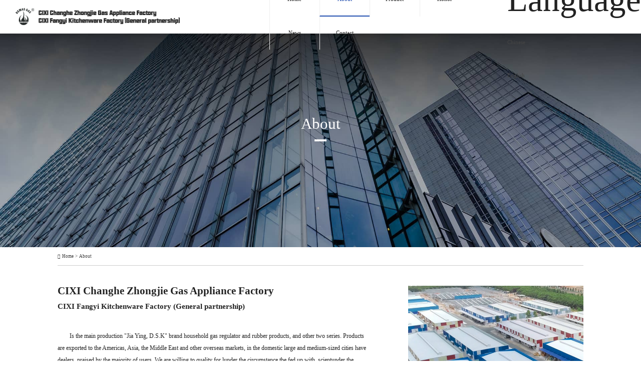

--- FILE ---
content_type: text/html; charset=utf-8
request_url: http://www.nbfycj.com/palompon/enabout.html
body_size: 3567
content:
<!doctype html>
<html lang="en">

<head>
    <!-- Required meta tags -->
    <meta charset="utf-8">
    <meta name="viewport" content="width=device-width, initial-scale=1, maximum-scale=1, user-scalable=0">
    <title>Cixi Changhe Town zhongjie gas fittings factory, Cixi Fangyi kitchenware factory (general partnership), valves, rubber, household LPG regulator, rubber products</title>
    <meta name="keywords" content="Cixi Changhe Town zhongjie gas fittings factory, Cixi Fangyi kitchenware factory (general partnership), valves, rubber, household LPG regulator, rubber products" />
    <meta name="description" content="Cixi Changhe Town Zhongjie gas fittings factory, Cixi Fangyi kitchen factory (general partnership) is now mainly producing "Jiayin, D.S.K" brand household liquid gas regulator and rubber products and other two series." />
    <link rel="shortcut icon" href="http://nbfycj.com/assets/templates/favicon.ico" type="image/x-icon" />

    <!-- Bootstrap CSS -->
    <link rel="stylesheet" href="http://nbfycj.com/assets/templates/css/bootstrap.min.css">
    <link rel="stylesheet" href="http://nbfycj.com/assets/templates/css/reset.css">
    <link rel="stylesheet" href="http://nbfycj.com/assets/templates/css/animate.min.css">
    <link rel="stylesheet" href="http://nbfycj.com/assets/templates/css/swiper-bundle.min.css">
    <link rel="stylesheet" href="http://nbfycj.com/assets/templates/iconfont/iconfont.css">
    <link rel="stylesheet" href="http://nbfycj.com/assets/templates/css/default.css">
    <link rel="stylesheet" href="http://nbfycj.com/assets/templates/css/base.css">


    <script src="http://nbfycj.com/assets/templates/js/jquery-1.10.2.js"></script>
    <script>
        $(function () {
            var whdef = 100 / 1920;// 表示1920的设计图,使用100PX的默认值
            var wH = window.innerHeight;// 当前窗口的高度
            var wW = window.innerWidth;// 当前窗口的宽度
            var rem = wW * whdef;// 以默认比例值乘以当前窗口宽度,得到该宽度下的相应FONT-SIZE值
            $('html').css('font-size', rem + "px");

            $(window).resize(function () {
                // 绑定到窗口的这个事件中
                var whdef = 100 / 1920;// 表示1920的设计图,使用100PX的默认值
                var wH = window.innerHeight;// 当前窗口的高度
                var wW = window.innerWidth;// 当前窗口的宽度
                var rem = wW * whdef;// 以默认比例值乘以当前窗口宽度,得到该宽度下的相应FONT-SIZE值
                $('html').css('font-size', rem + "px");
            });
        });

    </script>
</head>

<body>
<style>
    header .left img {width: 61%;}
</style>
<!--电脑导航-->
<header>
    <div class="left">
        <img src="http://nbfycj.com/assets/templates/images/enlogo.png" alt="">
    </div>
    <div class="right">
        <div class="nav">
            <a href="/endefault">Home</a>
            <a href="/enabout">About</a>
            <a href="/enproduct">Product</a>
            <a href="/enhonor">Honor</a>
            <a href="/ennews">News</a>
            <a href="/encontact">Contact</a>
        </div>
        <div id="dd" class="wrapper-declinedown-3" tabindex="1">
            <span><img src="http://nbfycj.com/assets/templates/images/lang.png" class="lang_img">Language</span>
            <ul class="declinedown">
                <li><a href="/default"><i class="iconfont"></i>Chinese</a></li>
                <li><a href="/endefault"><i class="iconfont"></i>English</a></li>
            </ul>
        </div>
    </div>
</header>

<!--手机导航-->
<div class="m_header">
    <div class="left">
        <img src="http://nbfycj.com/assets/templates/images/logo.png">
    </div>
    <div class="right_icon iconfont icon-daohang"></div>
    <div class="mob_menu">
        <a href="/endefault"><div class="item"><span class="cn">Home</span></div></a>
        <a href="/enabout"><div class="item"><span class="cn">About</span></div></a>
        <a href="/enproduct"><div class="item"><span class="cn">Product</span></div></a>
        <a href="/enhonor"><div class="item"><span class="cn">Honor</span></div></a>
        <a href="/ennews"><div class="item"><span class="cn">News</span></div></a>
        <a href="/encontact"><div class="item"><span class="cn">Contact</span></div></a>
        <a href="/default"><div class="item"><span class="cn">Chinese</span></div></a>
        <div class="lang iconfont icon-jiantou_shang"></div>
    </div>
</div>

<!-- 大海报 -->
<div class="common_banner"
     style="background:url(http://nbfycj.com/assets/templates/images/about_banner.jpg) no-repeat center center;background-size:cover;">
    <h1 class="wow fadeInUp" data-wow-delay=".1s">About</h1>
</div>

<!-- 定位 -->
<div class="position">
    <div class="wrap">
        <i class="iconfont icon-shouye"></i>
        <a href="/endefault">Home</a>
        <span>&gt;</span>
        <a href="/enabout">About</a>
    </div>
</div>

<!-- 关于介绍 -->
<div class="page_about">
    <div class="wrap">
        <div class="top">
            <div class="left">
                <h2 class="wow fadeInUp" data-wow-delay=".1s">CIXI Changhe Zhongjie Gas Appliance Factory<span>CIXI Fangyi Kitchenware Factory (General partnership)</span></h2>
                <div class="text wow fadeInUp" data-wow-delay=".2s">
                    <p>Is the main production "Jia Ying, D.S.K" brand household gas regulator and rubber products, and other two series. Products are exported to the Americas, Asia, the Middle East and other overseas markets, in the domestic large and medium-sized cities have dealers, praised by the majority of users. We are willing to quality for lunder the circumstance tbe fed up with, scientunder the circumstance thatic and technological progress as the driving force, national to meet the user as the goal. "Not for short-term interests and betray the future" is our operating principles.</p>
                <p>We sincerely welcome all businessmen work together, Create a better future!</p>                </div>
            </div>
            <div class="right wow fadeInUp" data-wow-delay=".3s">
                <img src="http://nbfycj.com/assets/templates/images/about_left.png" alt="">
            </div>
        </div>
    </div>
</div>

<!--产品中心-->
<div class="product_cate" style="margin-bottom:.5rem;">
    <h2>Products</h2>
    <div class="items">
                <div class="item">
            <img src="/uploads/20210804/296f732b11ce2107213828a562697e5e.png" alt="">
            <a href="/enproduct/46">
                <h3>Foreign valve series</h3>
                <p>国外阀门系列</p>
                <span>More&nbsp;&gt;</span>
            </a>
        </div>
                <div class="item">
            <img src="/uploads/20210804/9438e175c448dd879e0574b305ee97e9.png" alt="">
            <a href="/enproduct/47">
                <h3>Domestic valve series</h3>
                <p>国内阀门系列</p>
                <span>More&nbsp;&gt;</span>
            </a>
        </div>
                <div class="item">
            <img src="/uploads/20210804/1e8e36d243387a8e288ee3da2315bba8.png" alt="">
            <a href="/enproduct/48">
                <h3>Rubber series</h3>
                <p>橡胶系列</p>
                <span>More&nbsp;&gt;</span>
            </a>
        </div>
            </div>
</div>

<!-- 底部 -->
<footer>
    <div class="wrap" id="footer1">
        <img src="http://nbfycj.com/assets/templates/images/enfooter_logo.png" class="footer_logo">
        <a href="#"><img src="http://nbfycj.com/assets/templates/images/footer_back.png" class="footer_back"></a>
    </div>
    <div class="wrap" id="footer2">
        <div class="left">
            <nav>
                <a href="/endefault">Home</a>
                <a href="/enabout">About</a>
                <a href="/enproduct">Product</a>
                <a href="/enhonor">Honor</a>
                <a href="/ennews">News</a>
                <a href="/encontact">Contact</a>
            </nav>
            <div class="contact_info">
                <div class="item">
                    <img src="http://nbfycj.com/assets/templates/images/footer_tel.png" alt="">
                    <p>Tel：0574-63410725</p>
                </div>
                <div class="item">
                    <img src="http://nbfycj.com/assets/templates/images/footer_email.png" alt="">
                    <p>Email：<a href="mailto:jsj@nbfycj.com">jsj@nbfycj.com</a></p>
                </div>
                <div class="item" style="width:100%;">
                    <img src="http://nbfycj.com/assets/templates/images/footer_addr.png" alt="">
                    <p>Addr：Changhe Industrial Zone,Cixi,Zhejiang</p>
                </div>
            </div>
        </div>
        <div class="right">
            <img src="http://nbfycj.com/assets/templates/images/enfooter_code.png" alt="">
        </div>
    </div>
    <div class="wrap" id="footer3">
        <div class="left">
            <span>CopyRight©CIXI Changhe Zhongjie Gas Appliance Factory&nbsp;&nbsp;&nbsp;&nbsp;丨</span>
            <span>ICP：<a href="https://beian.miit.gov.cn/" target="_blank">浙ICP备2021024316号&nbsp;&nbsp;&nbsp;&nbsp;丨</a></span>
            <span><a href="http://www.beian.gov.cn/portal/registerSystemInfo?recordcode=33028202000779" target="_blank"><img src="http://nbfycj.com/assets/templates/images/gongan.png"> 浙公网安备 33028202000779号</a></span>
        </div>
        <div class="right">
            <span>Support：<a href="http://www.yg1st.com">yg1st</a></span>
        </div>
    </div>
    <div class="wrap" id="m_footer3">
        <span>CopyRight©CIXI Changhe Zhongjie Gas Appliance Factory</span>
        <span>ICP：<a href="https://beian.miit.gov.cn/" target="_blank">浙ICP备2021024316号</a></span>
        <span>Support：<a href="http://www.yg1st.com">yg1st</a></span>
    </div>
</footer>

<!--页尾关键词-->
<div id="footer_links" style="display:none;"><a href="http://www.nbfycj.com">阀门</a><a href="http://www.nbfycj.com">
橡胶</a><a href="http://www.nbfycj.com">
家用液化气调压器</a><a href="http://www.nbfycj.com">
橡胶制品</a><a href="http://www.nbfycj.com">
燃气具配件</a><a href="http://www.nbfycj.com">
厨具</a></div>
<div id="keywords_string" style="display:none;">Cixi Changhe Town zhongjie gas fittings factory, Cixi Fangyi kitchenware factory (general partnership), valves, rubber, household LPG regulator, rubber products</div>

<!-- Optional JavaScript -->
<!-- jQuery in the first place, then Popper.js, then Bootstrap JS -->
<script src="http://nbfycj.com/assets/templates/js/popper.min.js"></script>
<script src="http://nbfycj.com/assets/templates/js/bootstrap.min.js"></script>
<script src="http://nbfycj.com/assets/templates/js/swiper-bundle.min.js"></script>
<script src="http://nbfycj.com/assets/templates/js/default.js"></script>
<script src="http://nbfycj.com/assets/templates/js/scrollReveal.min.js"></script>
<script src="http://nbfycj.com/assets/templates/js/wow.min.js"></script>
<script src="http://nbfycj.com/assets/templates/js/base.js"></script>

<script>
    // alt标签
    var links = $('#keywords_string').html();
    links = links.substitute (/[\uff0c]/g,",");
    arr = links.split(",");

    $("img").each(function(){
        var rand1 = Math.floor( Math.random() * arr.length );
        var rand2 = Math.floor( Math.random() * arr.length );

        var getstr1 = arr[rand1];
        var getstr2 = arr[rand2];

        $(this).attr("alt", getstr1+" "+getstr2);
    });
</script>

<script>
    // 导航高亮
    $('header .nav a:nth-child(2)').addClass('active');
</script>
</body>

</html>